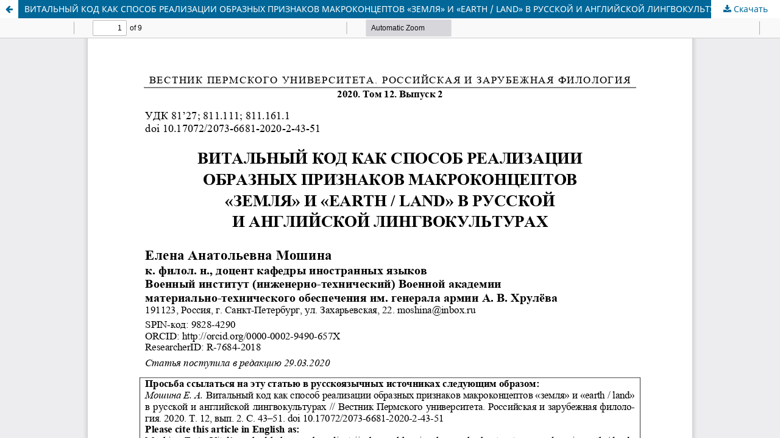

--- FILE ---
content_type: text/html; charset=utf-8
request_url: https://press.psu.ru/index.php/philology/article/view/3530/2602
body_size: 6700
content:
<!DOCTYPE html>
<html lang="ru-RU" xml:lang="ru-RU">
<head>
	<meta http-equiv="Content-Type" content="text/html; charset=utf-8" />
	<meta name="viewport" content="width=device-width, initial-scale=1.0">
	<title>Просмотр «ВИТАЛЬНЫЙ КОД КАК СПОСОБ РЕАЛИЗАЦИИ  ОБРАЗНЫХ ПРИЗНАКОВ МАКРОКОНЦЕПТОВ «ЗЕМЛЯ» И «EARTH / LAND» В РУССКОЙ И АНГЛИЙСКОЙ ЛИНГВОКУЛЬТУРАХ»</title>

	
<meta name="generator" content="Open Journal Systems 3.3.0.8">
<link rel="alternate" type="application/atom+xml" href="https://press.psu.ru/index.php/philology/gateway/plugin/WebFeedGatewayPlugin/atom">
<link rel="alternate" type="application/rdf+xml" href="https://press.psu.ru/index.php/philology/gateway/plugin/WebFeedGatewayPlugin/rss">
<link rel="alternate" type="application/rss+xml" href="https://press.psu.ru/index.php/philology/gateway/plugin/WebFeedGatewayPlugin/rss2">
	<link rel="stylesheet" href="https://press.psu.ru/index.php/philology/$$$call$$$/page/page/css?name=stylesheet" type="text/css" /><link rel="stylesheet" href="https://press.psu.ru/index.php/philology/$$$call$$$/page/page/css?name=font" type="text/css" /><link rel="stylesheet" href="https://press.psu.ru/lib/pkp/styles/fontawesome/fontawesome.css?v=3.3.0.8" type="text/css" /><link rel="stylesheet" href="https://press.psu.ru/plugins/generic/citations/css/citations.css?v=3.3.0.8" type="text/css" /><link rel="stylesheet" href="https://press.psu.ru/plugins/generic/publons/styles/publons.css?v=3.3.0.8" type="text/css" />
	<script src="https://press.psu.ru/lib/pkp/lib/vendor/components/jquery/jquery.js?v=3.3.0.8" type="text/javascript"></script><script src="https://press.psu.ru/lib/pkp/lib/vendor/components/jqueryui/jquery-ui.js?v=3.3.0.8" type="text/javascript"></script><script src="https://press.psu.ru/plugins/themes/default/js/lib/popper/popper.js?v=3.3.0.8" type="text/javascript"></script><script src="https://press.psu.ru/plugins/themes/default/js/lib/bootstrap/util.js?v=3.3.0.8" type="text/javascript"></script><script src="https://press.psu.ru/plugins/themes/default/js/lib/bootstrap/dropdown.js?v=3.3.0.8" type="text/javascript"></script><script src="https://press.psu.ru/plugins/themes/default/js/main.js?v=3.3.0.8" type="text/javascript"></script><script type="text/javascript">
(function(i,s,o,g,r,a,m){i['GoogleAnalyticsObject']=r;i[r]=i[r]||function(){
(i[r].q=i[r].q||[]).push(arguments)},i[r].l=1*new Date();a=s.createElement(o),
m=s.getElementsByTagName(o)[0];a.async=1;a.src=g;m.parentNode.insertBefore(a,m)
})(window,document,'script','https://www.google-analytics.com/analytics.js','ga');

ga('create', 'UA-111110940-1', 'auto');
ga('send', 'pageview');
</script>
</head>
<body class="pkp_page_article pkp_op_view">

		<header class="header_view">

		<a href="https://press.psu.ru/index.php/philology/article/view/3530" class="return">
			<span class="pkp_screen_reader">
									Вернуться к Подробностям о статье
							</span>
		</a>

		<a href="https://press.psu.ru/index.php/philology/article/view/3530" class="title">
			ВИТАЛЬНЫЙ КОД КАК СПОСОБ РЕАЛИЗАЦИИ  ОБРАЗНЫХ ПРИЗНАКОВ МАКРОКОНЦЕПТОВ «ЗЕМЛЯ» И «EARTH / LAND» В РУССКОЙ И АНГЛИЙСКОЙ ЛИНГВОКУЛЬТУРАХ
		</a>

		<a href="https://press.psu.ru/index.php/philology/article/download/3530/2602/8231" class="download" download>
			<span class="label">
				Скачать
			</span>
			<span class="pkp_screen_reader">
				Скачать PDF
			</span>
		</a>

	</header>

	<script type="text/javascript">
		// Creating iframe's src in JS instead of Smarty so that EZProxy-using sites can find our domain in $pdfUrl and do their rewrites on it.
		$(document).ready(function() {
			var urlBase = "https://press.psu.ru/plugins/generic/pdfJsViewer/pdf.js/web/viewer.html?file=";
			var pdfUrl = "https:\/\/press.psu.ru\/index.php\/philology\/article\/download\/3530\/2602\/8231";
			$("#pdfCanvasContainer > iframe").attr("src", urlBase + encodeURIComponent(pdfUrl));
		});
	</script>

	<div id="pdfCanvasContainer" class="galley_view">
				<iframe src="" width="100%" height="100%" style="min-height: 500px;" title="PDF (представление «ВИТАЛЬНЫЙ КОД КАК СПОСОБ РЕАЛИЗАЦИИ  ОБРАЗНЫХ ПРИЗНАКОВ МАКРОКОНЦЕПТОВ «ЗЕМЛЯ» И «EARTH / LAND» В РУССКОЙ И АНГЛИЙСКОЙ ЛИНГВОКУЛЬТУРАХ»)" allowfullscreen webkitallowfullscreen></iframe>
	</div>
	<span class="Z3988" title="ctx_ver=Z39.88-2004&amp;rft_id=https%3A%2F%2Fpress.psu.ru%2Findex.php%2Fphilology%2Farticle%2Fview%2F3530&amp;rft_val_fmt=info%3Aofi%2Ffmt%3Akev%3Amtx%3Ajournal&amp;rft.language=ru_RU&amp;rft.genre=article&amp;rft.title=%D0%92%D0%B5%D1%81%D1%82%D0%BD%D0%B8%D0%BA+%D0%9F%D0%B5%D1%80%D0%BC%D1%81%D0%BA%D0%BE%D0%B3%D0%BE+%D1%83%D0%BD%D0%B8%D0%B2%D0%B5%D1%80%D1%81%D0%B8%D1%82%D0%B5%D1%82%D0%B0.+%D0%A0%D0%BE%D1%81%D1%81%D0%B8%D0%B9%D1%81%D0%BA%D0%B0%D1%8F+%D0%B8+%D0%B7%D0%B0%D1%80%D1%83%D0%B1%D0%B5%D0%B6%D0%BD%D0%B0%D1%8F+%D1%84%D0%B8%D0%BB%D0%BE%D0%BB%D0%BE%D0%B3%D0%B8%D1%8F&amp;rft.jtitle=%D0%92%D0%B5%D1%81%D1%82%D0%BD%D0%B8%D0%BA+%D0%9F%D0%B5%D1%80%D0%BC%D1%81%D0%BA%D0%BE%D0%B3%D0%BE+%D1%83%D0%BD%D0%B8%D0%B2%D0%B5%D1%80%D1%81%D0%B8%D1%82%D0%B5%D1%82%D0%B0.+%D0%A0%D0%BE%D1%81%D1%81%D0%B8%D0%B9%D1%81%D0%BA%D0%B0%D1%8F+%D0%B8+%D0%B7%D0%B0%D1%80%D1%83%D0%B1%D0%B5%D0%B6%D0%BD%D0%B0%D1%8F+%D1%84%D0%B8%D0%BB%D0%BE%D0%BB%D0%BE%D0%B3%D0%B8%D1%8F&amp;rft.atitle=%D0%92%D0%98%D0%A2%D0%90%D0%9B%D0%AC%D0%9D%D0%AB%D0%99+%D0%9A%D0%9E%D0%94+%D0%9A%D0%90%D0%9A+%D0%A1%D0%9F%D0%9E%D0%A1%D0%9E%D0%91+%D0%A0%D0%95%D0%90%D0%9B%D0%98%D0%97%D0%90%D0%A6%D0%98%D0%98++%D0%9E%D0%91%D0%A0%D0%90%D0%97%D0%9D%D0%AB%D0%A5+%D0%9F%D0%A0%D0%98%D0%97%D0%9D%D0%90%D0%9A%D0%9E%D0%92+%D0%9C%D0%90%D0%9A%D0%A0%D0%9E%D0%9A%D0%9E%D0%9D%D0%A6%D0%95%D0%9F%D0%A2%D0%9E%D0%92+%C2%AB%D0%97%D0%95%D0%9C%D0%9B%D0%AF%C2%BB+%D0%98+%C2%ABEARTH+%2F+LAND%C2%BB+%D0%92+%D0%A0%D0%A3%D0%A1%D0%A1%D0%9A%D0%9E%D0%99+%D0%98+%D0%90%D0%9D%D0%93%D0%9B%D0%98%D0%99%D0%A1%D0%9A%D0%9E%D0%99+%D0%9B%D0%98%D0%9D%D0%93%D0%92%D0%9E%D0%9A%D0%A3%D0%9B%D0%AC%D0%A2%D0%A3%D0%A0%D0%90%D0%A5&amp;rft.artnum=3530&amp;rft.stitle=&amp;rft.volume=12&amp;rft.issue=2&amp;rft.aulast=%D0%9C%D0%BE%D1%88%D0%B8%D0%BD%D0%B0+%28Elena+A.+Moshina%29&amp;rft.aufirst=%D0%95%D0%BB%D0%B5%D0%BD%D0%B0+%D0%90%D0%BD%D0%B0%D1%82%D0%BE%D0%BB%D1%8C%D0%B5%D0%B2%D0%BD%D0%B0&amp;rft.date=2020-07-27&amp;rft_id=info%3Adoi%2F10.17072%2F2073-6681-2020-2-43-51&amp;rft.issn=2073-6681&amp;rft.eissn=2658-6711"></span>

</body>
</html>


--- FILE ---
content_type: text/plain
request_url: https://www.google-analytics.com/j/collect?v=1&_v=j102&a=350068068&t=pageview&_s=1&dl=https%3A%2F%2Fpress.psu.ru%2Findex.php%2Fphilology%2Farticle%2Fview%2F3530%2F2602&ul=en-us%40posix&dt=%D0%9F%D1%80%D0%BE%D1%81%D0%BC%D0%BE%D1%82%D1%80%20%C2%AB%D0%92%D0%98%D0%A2%D0%90%D0%9B%D0%AC%D0%9D%D0%AB%D0%99%20%D0%9A%D0%9E%D0%94%20%D0%9A%D0%90%D0%9A%20%D0%A1%D0%9F%D0%9E%D0%A1%D0%9E%D0%91%20%D0%A0%D0%95%D0%90%D0%9B%D0%98%D0%97%D0%90%D0%A6%D0%98%D0%98%20%D0%9E%D0%91%D0%A0%D0%90%D0%97%D0%9D%D0%AB%D0%A5%20%D0%9F%D0%A0%D0%98%D0%97%D0%9D%D0%90%D0%9A%D0%9E%D0%92%20%D0%9C%D0%90%D0%9A%D0%A0%D0%9E%D0%9A%D0%9E%D0%9D%D0%A6%D0%95%D0%9F%D0%A2%D0%9E%D0%92%20%C2%AB%D0%97%D0%95%D0%9C%D0%9B%D0%AF%C2%BB%20%D0%98%20%C2%ABEARTH%20%2F%20LAND%C2%BB%20%D0%92%20%D0%A0%D0%A3%D0%A1%D0%A1%D0%9A%D0%9E%D0%99%20%D0%98%20%D0%90%D0%9D%D0%93%D0%9B%D0%98%D0%99%D0%A1%D0%9A%D0%9E%D0%99%20%D0%9B%D0%98%D0%9D%D0%93%D0%92%D0%9E%D0%9A%D0%A3%D0%9B%D0%AC%D0%A2%D0%A3%D0%A0%D0%90%D0%A5%C2%BB&sr=1280x720&vp=1280x720&_u=IEBAAEABAAAAACAAI~&jid=290433464&gjid=1417553827&cid=1907690509.1766554187&tid=UA-111110940-1&_gid=1461835786.1766554187&_r=1&_slc=1&z=1929252524
body_size: -449
content:
2,cG-R2RL7KZBBE